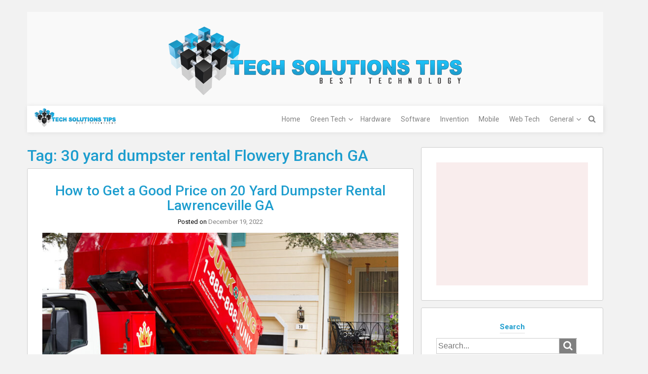

--- FILE ---
content_type: text/html; charset=UTF-8
request_url: https://techsolutionstips.com/tag/30-yard-dumpster-rental-flowery-branch-ga/
body_size: 13839
content:
<!DOCTYPE html>
<html lang="en-US">
<head>
	<meta charset="UTF-8">
	<meta name="viewport" content="width=device-width, initial-scale=1">
	<link rel="profile" href="https://gmpg.org/xfn/11">
	<link rel="pingback" href="https://techsolutionstips.com/xmlrpc.php">
	<meta name='robots' content='index, follow, max-image-preview:large, max-snippet:-1, max-video-preview:-1' />
	<style>img:is([sizes="auto" i], [sizes^="auto," i]) { contain-intrinsic-size: 3000px 1500px }</style>
	
	<!-- This site is optimized with the Yoast SEO plugin v26.8 - https://yoast.com/product/yoast-seo-wordpress/ -->
	<title>30 yard dumpster rental Flowery Branch GA Archives - Technology</title>
	<link rel="canonical" href="https://techsolutionstips.com/tag/30-yard-dumpster-rental-flowery-branch-ga/" />
	<meta property="og:locale" content="en_US" />
	<meta property="og:type" content="article" />
	<meta property="og:title" content="30 yard dumpster rental Flowery Branch GA Archives - Technology" />
	<meta property="og:url" content="https://techsolutionstips.com/tag/30-yard-dumpster-rental-flowery-branch-ga/" />
	<meta property="og:site_name" content="Technology" />
	<meta name="twitter:card" content="summary_large_image" />
	<script type="application/ld+json" class="yoast-schema-graph">{"@context":"https://schema.org","@graph":[{"@type":"CollectionPage","@id":"https://techsolutionstips.com/tag/30-yard-dumpster-rental-flowery-branch-ga/","url":"https://techsolutionstips.com/tag/30-yard-dumpster-rental-flowery-branch-ga/","name":"30 yard dumpster rental Flowery Branch GA Archives - Technology","isPartOf":{"@id":"https://techsolutionstips.com/#website"},"primaryImageOfPage":{"@id":"https://techsolutionstips.com/tag/30-yard-dumpster-rental-flowery-branch-ga/#primaryimage"},"image":{"@id":"https://techsolutionstips.com/tag/30-yard-dumpster-rental-flowery-branch-ga/#primaryimage"},"thumbnailUrl":"https://techsolutionstips.com/wp-content/uploads/2022/12/junk-removal-dumpster-rental-truck.jpg","breadcrumb":{"@id":"https://techsolutionstips.com/tag/30-yard-dumpster-rental-flowery-branch-ga/#breadcrumb"},"inLanguage":"en-US"},{"@type":"ImageObject","inLanguage":"en-US","@id":"https://techsolutionstips.com/tag/30-yard-dumpster-rental-flowery-branch-ga/#primaryimage","url":"https://techsolutionstips.com/wp-content/uploads/2022/12/junk-removal-dumpster-rental-truck.jpg","contentUrl":"https://techsolutionstips.com/wp-content/uploads/2022/12/junk-removal-dumpster-rental-truck.jpg","width":1500,"height":650},{"@type":"BreadcrumbList","@id":"https://techsolutionstips.com/tag/30-yard-dumpster-rental-flowery-branch-ga/#breadcrumb","itemListElement":[{"@type":"ListItem","position":1,"name":"Home","item":"https://techsolutionstips.com/"},{"@type":"ListItem","position":2,"name":"30 yard dumpster rental Flowery Branch GA"}]},{"@type":"WebSite","@id":"https://techsolutionstips.com/#website","url":"https://techsolutionstips.com/","name":"Technology","description":"Best Technolgy","publisher":{"@id":"https://techsolutionstips.com/#organization"},"potentialAction":[{"@type":"SearchAction","target":{"@type":"EntryPoint","urlTemplate":"https://techsolutionstips.com/?s={search_term_string}"},"query-input":{"@type":"PropertyValueSpecification","valueRequired":true,"valueName":"search_term_string"}}],"inLanguage":"en-US"},{"@type":"Organization","@id":"https://techsolutionstips.com/#organization","name":"Technology","url":"https://techsolutionstips.com/","logo":{"@type":"ImageObject","inLanguage":"en-US","@id":"https://techsolutionstips.com/#/schema/logo/image/","url":"https://techsolutionstips.com/wp-content/uploads/2017/12/TechSolutionsTips.png","contentUrl":"https://techsolutionstips.com/wp-content/uploads/2017/12/TechSolutionsTips.png","width":596,"height":139,"caption":"Technology"},"image":{"@id":"https://techsolutionstips.com/#/schema/logo/image/"}}]}</script>
	<!-- / Yoast SEO plugin. -->


<link rel='dns-prefetch' href='//fonts.googleapis.com' />
<link rel="alternate" type="application/rss+xml" title="Technology &raquo; Feed" href="https://techsolutionstips.com/feed/" />
<link rel="alternate" type="application/rss+xml" title="Technology &raquo; Comments Feed" href="https://techsolutionstips.com/comments/feed/" />
<link rel="alternate" type="application/rss+xml" title="Technology &raquo; 30 yard dumpster rental Flowery Branch GA Tag Feed" href="https://techsolutionstips.com/tag/30-yard-dumpster-rental-flowery-branch-ga/feed/" />
<script type="text/javascript">
/* <![CDATA[ */
window._wpemojiSettings = {"baseUrl":"https:\/\/s.w.org\/images\/core\/emoji\/15.0.3\/72x72\/","ext":".png","svgUrl":"https:\/\/s.w.org\/images\/core\/emoji\/15.0.3\/svg\/","svgExt":".svg","source":{"concatemoji":"https:\/\/techsolutionstips.com\/wp-includes\/js\/wp-emoji-release.min.js?ver=6.7.4"}};
/*! This file is auto-generated */
!function(i,n){var o,s,e;function c(e){try{var t={supportTests:e,timestamp:(new Date).valueOf()};sessionStorage.setItem(o,JSON.stringify(t))}catch(e){}}function p(e,t,n){e.clearRect(0,0,e.canvas.width,e.canvas.height),e.fillText(t,0,0);var t=new Uint32Array(e.getImageData(0,0,e.canvas.width,e.canvas.height).data),r=(e.clearRect(0,0,e.canvas.width,e.canvas.height),e.fillText(n,0,0),new Uint32Array(e.getImageData(0,0,e.canvas.width,e.canvas.height).data));return t.every(function(e,t){return e===r[t]})}function u(e,t,n){switch(t){case"flag":return n(e,"\ud83c\udff3\ufe0f\u200d\u26a7\ufe0f","\ud83c\udff3\ufe0f\u200b\u26a7\ufe0f")?!1:!n(e,"\ud83c\uddfa\ud83c\uddf3","\ud83c\uddfa\u200b\ud83c\uddf3")&&!n(e,"\ud83c\udff4\udb40\udc67\udb40\udc62\udb40\udc65\udb40\udc6e\udb40\udc67\udb40\udc7f","\ud83c\udff4\u200b\udb40\udc67\u200b\udb40\udc62\u200b\udb40\udc65\u200b\udb40\udc6e\u200b\udb40\udc67\u200b\udb40\udc7f");case"emoji":return!n(e,"\ud83d\udc26\u200d\u2b1b","\ud83d\udc26\u200b\u2b1b")}return!1}function f(e,t,n){var r="undefined"!=typeof WorkerGlobalScope&&self instanceof WorkerGlobalScope?new OffscreenCanvas(300,150):i.createElement("canvas"),a=r.getContext("2d",{willReadFrequently:!0}),o=(a.textBaseline="top",a.font="600 32px Arial",{});return e.forEach(function(e){o[e]=t(a,e,n)}),o}function t(e){var t=i.createElement("script");t.src=e,t.defer=!0,i.head.appendChild(t)}"undefined"!=typeof Promise&&(o="wpEmojiSettingsSupports",s=["flag","emoji"],n.supports={everything:!0,everythingExceptFlag:!0},e=new Promise(function(e){i.addEventListener("DOMContentLoaded",e,{once:!0})}),new Promise(function(t){var n=function(){try{var e=JSON.parse(sessionStorage.getItem(o));if("object"==typeof e&&"number"==typeof e.timestamp&&(new Date).valueOf()<e.timestamp+604800&&"object"==typeof e.supportTests)return e.supportTests}catch(e){}return null}();if(!n){if("undefined"!=typeof Worker&&"undefined"!=typeof OffscreenCanvas&&"undefined"!=typeof URL&&URL.createObjectURL&&"undefined"!=typeof Blob)try{var e="postMessage("+f.toString()+"("+[JSON.stringify(s),u.toString(),p.toString()].join(",")+"));",r=new Blob([e],{type:"text/javascript"}),a=new Worker(URL.createObjectURL(r),{name:"wpTestEmojiSupports"});return void(a.onmessage=function(e){c(n=e.data),a.terminate(),t(n)})}catch(e){}c(n=f(s,u,p))}t(n)}).then(function(e){for(var t in e)n.supports[t]=e[t],n.supports.everything=n.supports.everything&&n.supports[t],"flag"!==t&&(n.supports.everythingExceptFlag=n.supports.everythingExceptFlag&&n.supports[t]);n.supports.everythingExceptFlag=n.supports.everythingExceptFlag&&!n.supports.flag,n.DOMReady=!1,n.readyCallback=function(){n.DOMReady=!0}}).then(function(){return e}).then(function(){var e;n.supports.everything||(n.readyCallback(),(e=n.source||{}).concatemoji?t(e.concatemoji):e.wpemoji&&e.twemoji&&(t(e.twemoji),t(e.wpemoji)))}))}((window,document),window._wpemojiSettings);
/* ]]> */
</script>
<style id='wp-emoji-styles-inline-css' type='text/css'>

	img.wp-smiley, img.emoji {
		display: inline !important;
		border: none !important;
		box-shadow: none !important;
		height: 1em !important;
		width: 1em !important;
		margin: 0 0.07em !important;
		vertical-align: -0.1em !important;
		background: none !important;
		padding: 0 !important;
	}
</style>
<link rel='stylesheet' id='wp-block-library-css' href='https://techsolutionstips.com/wp-includes/css/dist/block-library/style.min.css?ver=6.7.4' type='text/css' media='all' />
<style id='classic-theme-styles-inline-css' type='text/css'>
/*! This file is auto-generated */
.wp-block-button__link{color:#fff;background-color:#32373c;border-radius:9999px;box-shadow:none;text-decoration:none;padding:calc(.667em + 2px) calc(1.333em + 2px);font-size:1.125em}.wp-block-file__button{background:#32373c;color:#fff;text-decoration:none}
</style>
<style id='global-styles-inline-css' type='text/css'>
:root{--wp--preset--aspect-ratio--square: 1;--wp--preset--aspect-ratio--4-3: 4/3;--wp--preset--aspect-ratio--3-4: 3/4;--wp--preset--aspect-ratio--3-2: 3/2;--wp--preset--aspect-ratio--2-3: 2/3;--wp--preset--aspect-ratio--16-9: 16/9;--wp--preset--aspect-ratio--9-16: 9/16;--wp--preset--color--black: #000000;--wp--preset--color--cyan-bluish-gray: #abb8c3;--wp--preset--color--white: #ffffff;--wp--preset--color--pale-pink: #f78da7;--wp--preset--color--vivid-red: #cf2e2e;--wp--preset--color--luminous-vivid-orange: #ff6900;--wp--preset--color--luminous-vivid-amber: #fcb900;--wp--preset--color--light-green-cyan: #7bdcb5;--wp--preset--color--vivid-green-cyan: #00d084;--wp--preset--color--pale-cyan-blue: #8ed1fc;--wp--preset--color--vivid-cyan-blue: #0693e3;--wp--preset--color--vivid-purple: #9b51e0;--wp--preset--gradient--vivid-cyan-blue-to-vivid-purple: linear-gradient(135deg,rgba(6,147,227,1) 0%,rgb(155,81,224) 100%);--wp--preset--gradient--light-green-cyan-to-vivid-green-cyan: linear-gradient(135deg,rgb(122,220,180) 0%,rgb(0,208,130) 100%);--wp--preset--gradient--luminous-vivid-amber-to-luminous-vivid-orange: linear-gradient(135deg,rgba(252,185,0,1) 0%,rgba(255,105,0,1) 100%);--wp--preset--gradient--luminous-vivid-orange-to-vivid-red: linear-gradient(135deg,rgba(255,105,0,1) 0%,rgb(207,46,46) 100%);--wp--preset--gradient--very-light-gray-to-cyan-bluish-gray: linear-gradient(135deg,rgb(238,238,238) 0%,rgb(169,184,195) 100%);--wp--preset--gradient--cool-to-warm-spectrum: linear-gradient(135deg,rgb(74,234,220) 0%,rgb(151,120,209) 20%,rgb(207,42,186) 40%,rgb(238,44,130) 60%,rgb(251,105,98) 80%,rgb(254,248,76) 100%);--wp--preset--gradient--blush-light-purple: linear-gradient(135deg,rgb(255,206,236) 0%,rgb(152,150,240) 100%);--wp--preset--gradient--blush-bordeaux: linear-gradient(135deg,rgb(254,205,165) 0%,rgb(254,45,45) 50%,rgb(107,0,62) 100%);--wp--preset--gradient--luminous-dusk: linear-gradient(135deg,rgb(255,203,112) 0%,rgb(199,81,192) 50%,rgb(65,88,208) 100%);--wp--preset--gradient--pale-ocean: linear-gradient(135deg,rgb(255,245,203) 0%,rgb(182,227,212) 50%,rgb(51,167,181) 100%);--wp--preset--gradient--electric-grass: linear-gradient(135deg,rgb(202,248,128) 0%,rgb(113,206,126) 100%);--wp--preset--gradient--midnight: linear-gradient(135deg,rgb(2,3,129) 0%,rgb(40,116,252) 100%);--wp--preset--font-size--small: 13px;--wp--preset--font-size--medium: 20px;--wp--preset--font-size--large: 36px;--wp--preset--font-size--x-large: 42px;--wp--preset--spacing--20: 0.44rem;--wp--preset--spacing--30: 0.67rem;--wp--preset--spacing--40: 1rem;--wp--preset--spacing--50: 1.5rem;--wp--preset--spacing--60: 2.25rem;--wp--preset--spacing--70: 3.38rem;--wp--preset--spacing--80: 5.06rem;--wp--preset--shadow--natural: 6px 6px 9px rgba(0, 0, 0, 0.2);--wp--preset--shadow--deep: 12px 12px 50px rgba(0, 0, 0, 0.4);--wp--preset--shadow--sharp: 6px 6px 0px rgba(0, 0, 0, 0.2);--wp--preset--shadow--outlined: 6px 6px 0px -3px rgba(255, 255, 255, 1), 6px 6px rgba(0, 0, 0, 1);--wp--preset--shadow--crisp: 6px 6px 0px rgba(0, 0, 0, 1);}:where(.is-layout-flex){gap: 0.5em;}:where(.is-layout-grid){gap: 0.5em;}body .is-layout-flex{display: flex;}.is-layout-flex{flex-wrap: wrap;align-items: center;}.is-layout-flex > :is(*, div){margin: 0;}body .is-layout-grid{display: grid;}.is-layout-grid > :is(*, div){margin: 0;}:where(.wp-block-columns.is-layout-flex){gap: 2em;}:where(.wp-block-columns.is-layout-grid){gap: 2em;}:where(.wp-block-post-template.is-layout-flex){gap: 1.25em;}:where(.wp-block-post-template.is-layout-grid){gap: 1.25em;}.has-black-color{color: var(--wp--preset--color--black) !important;}.has-cyan-bluish-gray-color{color: var(--wp--preset--color--cyan-bluish-gray) !important;}.has-white-color{color: var(--wp--preset--color--white) !important;}.has-pale-pink-color{color: var(--wp--preset--color--pale-pink) !important;}.has-vivid-red-color{color: var(--wp--preset--color--vivid-red) !important;}.has-luminous-vivid-orange-color{color: var(--wp--preset--color--luminous-vivid-orange) !important;}.has-luminous-vivid-amber-color{color: var(--wp--preset--color--luminous-vivid-amber) !important;}.has-light-green-cyan-color{color: var(--wp--preset--color--light-green-cyan) !important;}.has-vivid-green-cyan-color{color: var(--wp--preset--color--vivid-green-cyan) !important;}.has-pale-cyan-blue-color{color: var(--wp--preset--color--pale-cyan-blue) !important;}.has-vivid-cyan-blue-color{color: var(--wp--preset--color--vivid-cyan-blue) !important;}.has-vivid-purple-color{color: var(--wp--preset--color--vivid-purple) !important;}.has-black-background-color{background-color: var(--wp--preset--color--black) !important;}.has-cyan-bluish-gray-background-color{background-color: var(--wp--preset--color--cyan-bluish-gray) !important;}.has-white-background-color{background-color: var(--wp--preset--color--white) !important;}.has-pale-pink-background-color{background-color: var(--wp--preset--color--pale-pink) !important;}.has-vivid-red-background-color{background-color: var(--wp--preset--color--vivid-red) !important;}.has-luminous-vivid-orange-background-color{background-color: var(--wp--preset--color--luminous-vivid-orange) !important;}.has-luminous-vivid-amber-background-color{background-color: var(--wp--preset--color--luminous-vivid-amber) !important;}.has-light-green-cyan-background-color{background-color: var(--wp--preset--color--light-green-cyan) !important;}.has-vivid-green-cyan-background-color{background-color: var(--wp--preset--color--vivid-green-cyan) !important;}.has-pale-cyan-blue-background-color{background-color: var(--wp--preset--color--pale-cyan-blue) !important;}.has-vivid-cyan-blue-background-color{background-color: var(--wp--preset--color--vivid-cyan-blue) !important;}.has-vivid-purple-background-color{background-color: var(--wp--preset--color--vivid-purple) !important;}.has-black-border-color{border-color: var(--wp--preset--color--black) !important;}.has-cyan-bluish-gray-border-color{border-color: var(--wp--preset--color--cyan-bluish-gray) !important;}.has-white-border-color{border-color: var(--wp--preset--color--white) !important;}.has-pale-pink-border-color{border-color: var(--wp--preset--color--pale-pink) !important;}.has-vivid-red-border-color{border-color: var(--wp--preset--color--vivid-red) !important;}.has-luminous-vivid-orange-border-color{border-color: var(--wp--preset--color--luminous-vivid-orange) !important;}.has-luminous-vivid-amber-border-color{border-color: var(--wp--preset--color--luminous-vivid-amber) !important;}.has-light-green-cyan-border-color{border-color: var(--wp--preset--color--light-green-cyan) !important;}.has-vivid-green-cyan-border-color{border-color: var(--wp--preset--color--vivid-green-cyan) !important;}.has-pale-cyan-blue-border-color{border-color: var(--wp--preset--color--pale-cyan-blue) !important;}.has-vivid-cyan-blue-border-color{border-color: var(--wp--preset--color--vivid-cyan-blue) !important;}.has-vivid-purple-border-color{border-color: var(--wp--preset--color--vivid-purple) !important;}.has-vivid-cyan-blue-to-vivid-purple-gradient-background{background: var(--wp--preset--gradient--vivid-cyan-blue-to-vivid-purple) !important;}.has-light-green-cyan-to-vivid-green-cyan-gradient-background{background: var(--wp--preset--gradient--light-green-cyan-to-vivid-green-cyan) !important;}.has-luminous-vivid-amber-to-luminous-vivid-orange-gradient-background{background: var(--wp--preset--gradient--luminous-vivid-amber-to-luminous-vivid-orange) !important;}.has-luminous-vivid-orange-to-vivid-red-gradient-background{background: var(--wp--preset--gradient--luminous-vivid-orange-to-vivid-red) !important;}.has-very-light-gray-to-cyan-bluish-gray-gradient-background{background: var(--wp--preset--gradient--very-light-gray-to-cyan-bluish-gray) !important;}.has-cool-to-warm-spectrum-gradient-background{background: var(--wp--preset--gradient--cool-to-warm-spectrum) !important;}.has-blush-light-purple-gradient-background{background: var(--wp--preset--gradient--blush-light-purple) !important;}.has-blush-bordeaux-gradient-background{background: var(--wp--preset--gradient--blush-bordeaux) !important;}.has-luminous-dusk-gradient-background{background: var(--wp--preset--gradient--luminous-dusk) !important;}.has-pale-ocean-gradient-background{background: var(--wp--preset--gradient--pale-ocean) !important;}.has-electric-grass-gradient-background{background: var(--wp--preset--gradient--electric-grass) !important;}.has-midnight-gradient-background{background: var(--wp--preset--gradient--midnight) !important;}.has-small-font-size{font-size: var(--wp--preset--font-size--small) !important;}.has-medium-font-size{font-size: var(--wp--preset--font-size--medium) !important;}.has-large-font-size{font-size: var(--wp--preset--font-size--large) !important;}.has-x-large-font-size{font-size: var(--wp--preset--font-size--x-large) !important;}
:where(.wp-block-post-template.is-layout-flex){gap: 1.25em;}:where(.wp-block-post-template.is-layout-grid){gap: 1.25em;}
:where(.wp-block-columns.is-layout-flex){gap: 2em;}:where(.wp-block-columns.is-layout-grid){gap: 2em;}
:root :where(.wp-block-pullquote){font-size: 1.5em;line-height: 1.6;}
</style>
<link rel='stylesheet' id='bootstrap-css' href='https://techsolutionstips.com/wp-content/themes/ruby/css/bootstrap.min.css?ver=6.7.4' type='text/css' media='all' />
<link rel='stylesheet' id='font-awesome-css' href='https://techsolutionstips.com/wp-content/themes/ruby/css/font-awesome.min.css?ver=6.7.4' type='text/css' media='all' />
<link rel='stylesheet' id='ruby-google-fonts-css' href='//fonts.googleapis.com/css?family=Roboto%3A400%2C700%2C700italic%2C300%2C400italic%2C500%2C300italic%2C100italic%2C100%2C500italic&#038;ver=6.7.4' type='text/css' media='all' />
<link rel='stylesheet' id='ruby-style-css' href='https://techsolutionstips.com/wp-content/themes/ruby/style.css?ver=6.7.4' type='text/css' media='all' />
<style id='ruby-style-inline-css' type='text/css'>
/** Technology Custom CSS Styles **/
body { font-family: Roboto, sans-serif; font-size:14px; font-weight: 400; color:#666;}.site-header { background-color:#f9f9f9;}.header-top-nav, .header-nav-wrapper, .search-menu .search-form { background-color:#fff;}.main-navigation .navbar-nav a, #site-navigation li.dropdown:before, .main-navigation li.menu-item.search-menu { color:#808080;}.main-navigation ul > li:hover > a, .main-navigation ul > .current_page_item > a, .main-navigation ul > .current-menu-item > a, .main-navigation ul > .current_page_ancestor > a, .main-navigation ul > .current-menu-ancestor > a, .site-header .social-icons ul li a:hover { color:#242424;}.main-navigation .nav li ul a { background-color:#fff;}.main-navigation .navbar-nav li ul a { color:#808080;}.main-navigation li ul li:hover > a, .main-navigation li ul .current_page_item > a, .main-navigation li ul .current-menu-item > a, .main-navigation li ul .current_page_ancestor > a, .main-navigation li ul .current-menu-ancestor > a { color:#242424; background-color:#fff;}h1, h2, h3, h4, h5, h6, h1 a, h2 a, h2.entry-title a, h3 a, h4 a, h5 a, h6 a { color:#1d9dce;}.site-content a { color:#808080;}.site-content a:hover { color:#1d9dce;}.site-header .social-icons ul li a { color:#808080;}.site-footer { color:#999;}.site-footer .site-info { background-color:#242424; color:#999;}.site-footer a { color:#dadada;}.site-footer .social-icons ul li a { color:#dadada;}.cfa-text { color:#808080;}.cfa { background:#fff;}a.cfa-button {  border-color:#808080; color:#808080;}
</style>
<script type="text/javascript" src="https://techsolutionstips.com/wp-includes/js/jquery/jquery.min.js?ver=3.7.1" id="jquery-core-js"></script>
<script type="text/javascript" src="https://techsolutionstips.com/wp-includes/js/jquery/jquery-migrate.min.js?ver=3.4.1" id="jquery-migrate-js"></script>
<script type="text/javascript" id="jquery-js-after">
/* <![CDATA[ */
jQuery(document).ready(function() {
	jQuery(".7fc5b09992158cc669f5d837c97c5274").click(function() {
		jQuery.post(
			"https://techsolutionstips.com/wp-admin/admin-ajax.php", {
				"action": "quick_adsense_onpost_ad_click",
				"quick_adsense_onpost_ad_index": jQuery(this).attr("data-index"),
				"quick_adsense_nonce": "03b68e5854",
			}, function(response) { }
		);
	});
});
/* ]]> */
</script>
<!--[if lt IE 9]>
<script type="text/javascript" src="https://techsolutionstips.com/wp-content/themes/ruby/js/html5shiv.min.js?ver=6.7.4" id="html5shiv-js"></script>
<![endif]-->
<!--[if lt IE 9]>
<script type="text/javascript" src="https://techsolutionstips.com/wp-content/themes/ruby/js/respond.min.js?ver=6.7.4" id="respond-js"></script>
<![endif]-->
<link rel="https://api.w.org/" href="https://techsolutionstips.com/wp-json/" /><link rel="alternate" title="JSON" type="application/json" href="https://techsolutionstips.com/wp-json/wp/v2/tags/2286" /><link rel="EditURI" type="application/rsd+xml" title="RSD" href="https://techsolutionstips.com/xmlrpc.php?rsd" />
<meta name="generator" content="WordPress 6.7.4" />
<script async src="https://pagead2.googlesyndication.com/pagead/js/adsbygoogle.js"></script>
<ins class="adsbygoogle" data-ad-client="ca-pub-4291463155675874" data-ad-slot="8369934099"></ins>
<script>
     (adsbygoogle = window.adsbygoogle || []).push({});
</script><style type="text/css">.recentcomments a{display:inline !important;padding:0 !important;margin:0 !important;}</style>	<style type="text/css">
			.site-title,
		.site-description {
			position: absolute;
			clip: rect(1px, 1px, 1px, 1px);
		}
		</style>
	<link rel="icon" href="https://techsolutionstips.com/wp-content/uploads/2017/12/xx.png" sizes="32x32" />
<link rel="icon" href="https://techsolutionstips.com/wp-content/uploads/2017/12/xx.png" sizes="192x192" />
<link rel="apple-touch-icon" href="https://techsolutionstips.com/wp-content/uploads/2017/12/xx.png" />
<meta name="msapplication-TileImage" content="https://techsolutionstips.com/wp-content/uploads/2017/12/xx.png" />
</head>

<body class="archive tag tag-30-yard-dumpster-rental-flowery-branch-ga tag-2286 wp-custom-logo right-sidebar-template">
		<div id="page" class="hfeed site container">
					<div class="row">
				<a class="skip-link screen-reader-text" href="#content">Skip to content</a>

	<header id="masthead" class="site-header" role="banner">

				
								<div class="container logo-wrapper">
						<div class="row">
							<div class="col-xs-12">
																	<div id="logo">
										<a href="https://techsolutionstips.com/" class="custom-logo-link" rel="home"><img width="596" height="139" src="https://techsolutionstips.com/wp-content/uploads/2017/12/TechSolutionsTips.png" class="custom-logo" alt="Technology" decoding="async" fetchpriority="high" srcset="https://techsolutionstips.com/wp-content/uploads/2017/12/TechSolutionsTips.png 596w, https://techsolutionstips.com/wp-content/uploads/2017/12/TechSolutionsTips-300x70.png 300w" sizes="(max-width: 596px) 100vw, 596px" /></a>									</div><!-- end of #logo -->
																	<h1 class="site-title screen-reader-text">Technology</h1>
															</div><!-- .col-xs-12 -->
						</div><!-- .row -->
					</div>
							<div class="header-nav-wrapper m-fix">
				<div class="container">
					<div class="row">
						<nav id="site-navigation" class="main-navigation" role="navigation">
							<button id="menu-toggle" class="menu-toggle" type="button" data-toggle="collapse" data-target=".navbar-ex1-collapse">Menu</button>
															<div class="col-sm-2">
									<a href="https://techsolutionstips.com/" class="custom-logo-link" rel="home"><img width="596" height="139" src="https://techsolutionstips.com/wp-content/uploads/2017/12/TechSolutionsTips.png" class="custom-logo" alt="Technology" decoding="async" fetchpriority="high" srcset="https://techsolutionstips.com/wp-content/uploads/2017/12/TechSolutionsTips.png 596w, https://techsolutionstips.com/wp-content/uploads/2017/12/TechSolutionsTips-300x70.png 300w" sizes="(max-width: 596px) 100vw, 596px" /></a>								</div>
								<div class="col-sm-10">
							<div class="collapse navbar-toggleable-xs navbar-ex1-collapse"><ul id="menu-menu-menu" class="nav navbar-nav"><li id="menu-item-121" class="menu-item menu-item-type-custom menu-item-object-custom menu-item-home menu-item-121"><a href="https://techsolutionstips.com/">Home</a></li>
<li id="menu-item-48" class="menu-item menu-item-type-taxonomy menu-item-object-category menu-item-has-children menu-item-48 dropdown"><a href="https://techsolutionstips.com/category/green-tech/">Green Tech</a><button class="dropdown-toggle" data-toggle="dropdown" aria-expanded="false"><span class="screen-reader-text">child menu</span></button>
<ul role="menu" class=" dropdown-menu">
	<li id="menu-item-49" class="menu-item menu-item-type-taxonomy menu-item-object-category menu-item-49"><a href="https://techsolutionstips.com/category/eco-friendly/">Eco Friendly</a></li>
	<li id="menu-item-50" class="menu-item menu-item-type-taxonomy menu-item-object-category menu-item-50"><a href="https://techsolutionstips.com/category/re-usable/">Re-Usable</a></li>
</ul>
</li>
<li id="menu-item-51" class="menu-item menu-item-type-taxonomy menu-item-object-category menu-item-51"><a href="https://techsolutionstips.com/category/hardware/">Hardware</a></li>
<li id="menu-item-52" class="menu-item menu-item-type-taxonomy menu-item-object-category menu-item-52"><a href="https://techsolutionstips.com/category/software/">Software</a></li>
<li id="menu-item-53" class="menu-item menu-item-type-taxonomy menu-item-object-category menu-item-53"><a href="https://techsolutionstips.com/category/invention/">Invention</a></li>
<li id="menu-item-54" class="menu-item menu-item-type-taxonomy menu-item-object-category menu-item-54"><a href="https://techsolutionstips.com/category/mobile/">Mobile</a></li>
<li id="menu-item-56" class="menu-item menu-item-type-taxonomy menu-item-object-category menu-item-56"><a href="https://techsolutionstips.com/category/web-tech/">Web Tech</a></li>
<li id="menu-item-153" class="menu-item menu-item-type-taxonomy menu-item-object-category menu-item-has-children menu-item-153 dropdown"><a href="https://techsolutionstips.com/category/general/">General</a><button class="dropdown-toggle" data-toggle="dropdown" aria-expanded="false"><span class="screen-reader-text">child menu</span></button>
<ul role="menu" class=" dropdown-menu">
	<li id="menu-item-154" class="menu-item menu-item-type-taxonomy menu-item-object-category menu-item-154"><a href="https://techsolutionstips.com/category/computer/">Computer</a></li>
</ul>
</li>
<li class="menu-item search-menu"><span><i class="fa fa-search"></i></span>
<form role="search" method="get" class="search-form clearfix" action="https://techsolutionstips.com/">
	<label>
		<span class="screen-reader-text">Search for:</span>
		<input type="search" class="search-field" placeholder="Search..." value="" name="s" />
	</label>
	<label>
		<span class="fa fa-search"></span>
		<input type="submit" class="search-submit" value="Search" />
	</label>
</form>
</li></ul></div>								</div>
						</nav><!-- #site-navigation -->
					</div><!-- .row -->
				</div><!-- .container -->
			</div><!-- .header-nav-wrapper -->

				
 	</header><!-- #masthead -->

	<div id="content" class="site-content">
	
		
		<div class="container main-content-area">

			    
				<div class="row">
<div id="primary" class="content-area col-sm-12 col-md-8">
	<main id="main" class="site-main" role="main">

	
		<header class="page-header">
			<h1 class="page-title">Tag: <span>30 yard dumpster rental Flowery Branch GA</span></h1>		</header><!-- .page-header -->

		
<article id="post-1381" class="post-1381 post type-post status-publish format-standard has-post-thumbnail hentry category-general tag-10-yard-dumpster-rental-buford-ga tag-10-yard-dumpster-rental-cumming-ga tag-10-yard-dumpster-rental-flowery-branch-ga tag-10-yard-dumpster-rental-lawrenceville-ga tag-10-yard-dumpster-rental-suwanee-ga tag-15-yard-dumpster-rental-buford-ga tag-15-yard-dumpster-rental-cumming-ga tag-15-yard-dumpster-rental-flowery-branch-ga tag-15-yard-dumpster-rental-lawrenceville-ga tag-15-yard-dumpster-rental-suwanee-ga tag-20-yard-dumpster-rental-buford-ga tag-20-yard-dumpster-rental-cumming-ga tag-20-yard-dumpster-rental-flowery-branch-ga tag-20-yard-dumpster-rental-lawrenceville-ga tag-20-yard-dumpster-rental-suwanee-ga tag-30-yard-dumpster-rental-buford-ga tag-30-yard-dumpster-rental-cumming-ga tag-30-yard-dumpster-rental-flowery-branch-ga tag-30-yard-dumpster-rental-lawrenceville-ga tag-30-yard-dumpster-rental-suwanee-ga tag-dumpster-rental-buford-ga tag-dumpster-rental-lawrenceville-ga tag-dumpster-rental-near-me">
	<header class="entry-header">
		<h2 class="entry-title"><a href="https://techsolutionstips.com/how-to-get-a-good-price-on-20-yard-dumpster-rental-lawrenceville-ga/" rel="bookmark">How to Get a Good Price on 20 Yard Dumpster Rental Lawrenceville GA</a></h2>			<div class="entry-meta">
				<span class="posted-on">Posted on <a href="https://techsolutionstips.com/how-to-get-a-good-price-on-20-yard-dumpster-rental-lawrenceville-ga/" rel="bookmark"><time class="entry-date published" datetime="2022-12-19T11:01:19+00:00">December 19, 2022</time><time class="updated" datetime="2022-12-19T11:01:20+00:00">December 19, 2022</time></a></span><span class="byline"> by <span class="author vcard"><a class="url fn n" href="https://techsolutionstips.com/author/kiwasofttechnologies_qs6p98gp/">admin</a></span></span>			</div><!-- .entry-meta -->
			</header><!-- .entry-header -->

	<div class="post-thumbnail">
		<img width="730" height="400" src="https://techsolutionstips.com/wp-content/uploads/2022/12/junk-removal-dumpster-rental-truck-730x400.jpg" class="featured-image wp-post-image" alt="" decoding="async" />	</div><!-- .post-thumbnail -->

	<div class="entry-content">
		<p>When you&#8217;ve got a lot of trash to take care of and not a lot of time or resources to deal with it, you need to rent a trash dumpster. It sits in your driveway, happily collects your trash and, when the time is right, gets hauled away to the landfill without looking back. Getting&hellip; </p>
		<p><a class="read-more" href="https://techsolutionstips.com/how-to-get-a-good-price-on-20-yard-dumpster-rental-lawrenceville-ga/" >Read More</a></p>
			</div><!-- .entry-content -->

	<footer class="entry-footer">
		<span class="cat-links">Posted in <a href="https://techsolutionstips.com/category/general/" rel="category tag">General</a></span><span class="tags-links">Tagged <a href="https://techsolutionstips.com/tag/10-yard-dumpster-rental-buford-ga/" rel="tag">10 yard dumpster rental Buford Ga</a>, <a href="https://techsolutionstips.com/tag/10-yard-dumpster-rental-cumming-ga/" rel="tag">10 yard dumpster rental Cumming GA</a>, <a href="https://techsolutionstips.com/tag/10-yard-dumpster-rental-flowery-branch-ga/" rel="tag">10 yard dumpster rental Flowery Branch GA</a>, <a href="https://techsolutionstips.com/tag/10-yard-dumpster-rental-lawrenceville-ga/" rel="tag">10 yard dumpster rental Lawrenceville Ga</a>, <a href="https://techsolutionstips.com/tag/10-yard-dumpster-rental-suwanee-ga/" rel="tag">10 yard dumpster rental Suwanee GA</a>, <a href="https://techsolutionstips.com/tag/15-yard-dumpster-rental-buford-ga/" rel="tag">15 yard dumpster rental Buford Ga</a>, <a href="https://techsolutionstips.com/tag/15-yard-dumpster-rental-cumming-ga/" rel="tag">15 yard dumpster rental Cumming GA</a>, <a href="https://techsolutionstips.com/tag/15-yard-dumpster-rental-flowery-branch-ga/" rel="tag">15 yard dumpster rental Flowery Branch GA</a>, <a href="https://techsolutionstips.com/tag/15-yard-dumpster-rental-lawrenceville-ga/" rel="tag">15 yard dumpster rental Lawrenceville Ga</a>, <a href="https://techsolutionstips.com/tag/15-yard-dumpster-rental-suwanee-ga/" rel="tag">15 yard dumpster rental Suwanee Ga</a>, <a href="https://techsolutionstips.com/tag/20-yard-dumpster-rental-buford-ga/" rel="tag">20 yard dumpster rental Buford Ga</a>, <a href="https://techsolutionstips.com/tag/20-yard-dumpster-rental-cumming-ga/" rel="tag">20 yard dumpster rental Cumming GA</a>, <a href="https://techsolutionstips.com/tag/20-yard-dumpster-rental-flowery-branch-ga/" rel="tag">20 yard dumpster rental Flowery Branch GA</a>, <a href="https://techsolutionstips.com/tag/20-yard-dumpster-rental-lawrenceville-ga/" rel="tag">20 yard dumpster rental Lawrenceville GA</a>, <a href="https://techsolutionstips.com/tag/20-yard-dumpster-rental-suwanee-ga/" rel="tag">20 yard dumpster rental Suwanee GA</a>, <a href="https://techsolutionstips.com/tag/30-yard-dumpster-rental-buford-ga/" rel="tag">30 yard dumpster rental Buford Ga</a>, <a href="https://techsolutionstips.com/tag/30-yard-dumpster-rental-cumming-ga/" rel="tag">30 yard dumpster rental Cumming GA</a>, <a href="https://techsolutionstips.com/tag/30-yard-dumpster-rental-flowery-branch-ga/" rel="tag">30 yard dumpster rental Flowery Branch GA</a>, <a href="https://techsolutionstips.com/tag/30-yard-dumpster-rental-lawrenceville-ga/" rel="tag">30 yard dumpster rental Lawrenceville GA</a>, <a href="https://techsolutionstips.com/tag/30-yard-dumpster-rental-suwanee-ga/" rel="tag">30 yard dumpster rental Suwanee GA</a>, <a href="https://techsolutionstips.com/tag/dumpster-rental-buford-ga/" rel="tag">Dumpster rental Buford GA</a>, <a href="https://techsolutionstips.com/tag/dumpster-rental-lawrenceville-ga/" rel="tag">Dumpster rental Lawrenceville GA</a>, <a href="https://techsolutionstips.com/tag/dumpster-rental-near-me/" rel="tag">Dumpster rental near me</a></span>	</footer><!-- .entry-footer -->
</article><!-- #post-## -->

	</main><!-- #main -->
</div><!-- #primary -->

<aside id="secondary" class="widget-area col-sm-12 col-md-4" role="complementary">
	<div class="well">
		<aside id="custom_html-3" class="widget_text widget widget_custom_html"><div class="textwidget custom-html-widget"><script async src="https://pagead2.googlesyndication.com/pagead/js/adsbygoogle.js"></script>
<!-- 4th ad -->
<ins class="adsbygoogle"
     style="display:block"
     data-ad-client="ca-pub-4291463155675874"
     data-ad-slot="4636355600"
     data-ad-format="auto"
     data-full-width-responsive="true"></ins>
<script>
     (adsbygoogle = window.adsbygoogle || []).push({});
</script></div></aside><aside id="search-4" class="widget widget_search"><h2 class="widget-title">Search</h2>
<form role="search" method="get" class="search-form clearfix" action="https://techsolutionstips.com/">
	<label>
		<span class="screen-reader-text">Search for:</span>
		<input type="search" class="search-field" placeholder="Search..." value="" name="s" />
	</label>
	<label>
		<span class="fa fa-search"></span>
		<input type="submit" class="search-submit" value="Search" />
	</label>
</form>
</aside><aside id="calendar-3" class="widget widget_calendar"><h2 class="widget-title">Calender</h2><div id="calendar_wrap" class="calendar_wrap"><table id="wp-calendar" class="wp-calendar-table">
	<caption>January 2026</caption>
	<thead>
	<tr>
		<th scope="col" title="Monday">M</th>
		<th scope="col" title="Tuesday">T</th>
		<th scope="col" title="Wednesday">W</th>
		<th scope="col" title="Thursday">T</th>
		<th scope="col" title="Friday">F</th>
		<th scope="col" title="Saturday">S</th>
		<th scope="col" title="Sunday">S</th>
	</tr>
	</thead>
	<tbody>
	<tr>
		<td colspan="3" class="pad">&nbsp;</td><td><a href="https://techsolutionstips.com/2026/01/01/" aria-label="Posts published on January 1, 2026">1</a></td><td>2</td><td><a href="https://techsolutionstips.com/2026/01/03/" aria-label="Posts published on January 3, 2026">3</a></td><td><a href="https://techsolutionstips.com/2026/01/04/" aria-label="Posts published on January 4, 2026">4</a></td>
	</tr>
	<tr>
		<td>5</td><td><a href="https://techsolutionstips.com/2026/01/06/" aria-label="Posts published on January 6, 2026">6</a></td><td><a href="https://techsolutionstips.com/2026/01/07/" aria-label="Posts published on January 7, 2026">7</a></td><td><a href="https://techsolutionstips.com/2026/01/08/" aria-label="Posts published on January 8, 2026">8</a></td><td>9</td><td><a href="https://techsolutionstips.com/2026/01/10/" aria-label="Posts published on January 10, 2026">10</a></td><td>11</td>
	</tr>
	<tr>
		<td><a href="https://techsolutionstips.com/2026/01/12/" aria-label="Posts published on January 12, 2026">12</a></td><td>13</td><td><a href="https://techsolutionstips.com/2026/01/14/" aria-label="Posts published on January 14, 2026">14</a></td><td><a href="https://techsolutionstips.com/2026/01/15/" aria-label="Posts published on January 15, 2026">15</a></td><td>16</td><td><a href="https://techsolutionstips.com/2026/01/17/" aria-label="Posts published on January 17, 2026">17</a></td><td><a href="https://techsolutionstips.com/2026/01/18/" aria-label="Posts published on January 18, 2026">18</a></td>
	</tr>
	<tr>
		<td>19</td><td><a href="https://techsolutionstips.com/2026/01/20/" aria-label="Posts published on January 20, 2026">20</a></td><td id="today">21</td><td>22</td><td>23</td><td>24</td><td>25</td>
	</tr>
	<tr>
		<td>26</td><td>27</td><td>28</td><td>29</td><td>30</td><td>31</td>
		<td class="pad" colspan="1">&nbsp;</td>
	</tr>
	</tbody>
	</table><nav aria-label="Previous and next months" class="wp-calendar-nav">
		<span class="wp-calendar-nav-prev"><a href="https://techsolutionstips.com/2025/12/">&laquo; Dec</a></span>
		<span class="pad">&nbsp;</span>
		<span class="wp-calendar-nav-next">&nbsp;</span>
	</nav></div></aside>
		<aside id="recent-posts-4" class="widget widget_recent_entries">
		<h2 class="widget-title">Recent Post</h2>
		<ul>
											<li>
					<a href="https://techsolutionstips.com/slot-games-spinning-fun-in-the-modern-era/">Slot Games: Spinning Fun in the Modern Era</a>
									</li>
											<li>
					<a href="https://techsolutionstips.com/slot-games-the-excitement-of-spinning-reels-2/">Slot Games: The Excitement of Spinning Reels</a>
									</li>
											<li>
					<a href="https://techsolutionstips.com/slot-games-the-thrill-of-spinning-reels-7/">Slot Games: The Thrill of Spinning Reels</a>
									</li>
											<li>
					<a href="https://techsolutionstips.com/slot-games-from-simple-reels-to-digital-entertainment-powerhouses-2/">Slot Games: From Simple Reels to Digital Entertainment Powerhouses</a>
									</li>
											<li>
					<a href="https://techsolutionstips.com/slot-games-from-simple-spins-to-digital-spectacles/">Slot Games: From Simple Spins to Digital Spectacles</a>
									</li>
					</ul>

		</aside><aside id="categories-4" class="widget widget_categories"><h2 class="widget-title">Categories</h2>
			<ul>
					<li class="cat-item cat-item-3073"><a href="https://techsolutionstips.com/category/a1-lottery/">a1 lottery</a>
</li>
	<li class="cat-item cat-item-38"><a href="https://techsolutionstips.com/category/best-essay-writer-of-2018-for-students/">Best Essay Writer of 2018 for students</a>
</li>
	<li class="cat-item cat-item-15"><a href="https://techsolutionstips.com/category/computer/">Computer</a>
</li>
	<li class="cat-item cat-item-3"><a href="https://techsolutionstips.com/category/eco-friendly/">Eco Friendly</a>
</li>
	<li class="cat-item cat-item-9"><a href="https://techsolutionstips.com/category/general/">General</a>
</li>
	<li class="cat-item cat-item-2"><a href="https://techsolutionstips.com/category/green-tech/">Green Tech</a>
</li>
	<li class="cat-item cat-item-5"><a href="https://techsolutionstips.com/category/hardware/">Hardware</a>
</li>
	<li class="cat-item cat-item-7"><a href="https://techsolutionstips.com/category/invention/">Invention</a>
</li>
	<li class="cat-item cat-item-8"><a href="https://techsolutionstips.com/category/mobile/">Mobile</a>
</li>
	<li class="cat-item cat-item-4"><a href="https://techsolutionstips.com/category/re-usable/">Re-Usable</a>
</li>
	<li class="cat-item cat-item-6"><a href="https://techsolutionstips.com/category/software/">Software</a>
</li>
	<li class="cat-item cat-item-12"><a href="https://techsolutionstips.com/category/tech-solution-tips/">Tech Solution Tips</a>
</li>
	<li class="cat-item cat-item-39"><a href="https://techsolutionstips.com/category/uncategorized-3/">uncategorized</a>
</li>
	<li class="cat-item cat-item-44"><a href="https://techsolutionstips.com/category/uncategorized-11/">uncategorized</a>
</li>
	<li class="cat-item cat-item-42"><a href="https://techsolutionstips.com/category/uncategorized-8/">uncategorized</a>
</li>
	<li class="cat-item cat-item-40"><a href="https://techsolutionstips.com/category/uncategorized-4/">uncategorized</a>
</li>
	<li class="cat-item cat-item-43"><a href="https://techsolutionstips.com/category/uncategorized-9/">uncategorized</a>
</li>
	<li class="cat-item cat-item-1"><a href="https://techsolutionstips.com/category/uncategorized/">Uncategorized</a>
</li>
	<li class="cat-item cat-item-41"><a href="https://techsolutionstips.com/category/uncategorized-5/">uncategorized</a>
</li>
	<li class="cat-item cat-item-10"><a href="https://techsolutionstips.com/category/web-tech/">Web Tech</a>
</li>
			</ul>

			</aside><aside id="block-2" class="widget widget_block"><a href="https://www.knewwhen.com/">Live Draw Singapore Pools</a>
<br><a href="https://amcberkshire.org/">slot online</a>
<br><a href="https://stucoston.com/">kapuas88</a>
<br><a href="https://baccarat8888.com/">บาคาร่า</a>
<br><a href="https://biconet.bet/">แทงบอล</a>
<br><a href="http://vincentlauzon.com/">Paito Warna Hk</a>
<br><a href="https://coursework.uma.ac.id">coursework</a>
<br><a href="https://chujie.co/">Pttogel</a>
<br><a href="https://www.myswilly.com/">KELUARAN HK</a>
<br><a href="https://modafiniltablet.com/">Link Akun Pro</a>
<br><a href="http://zebi.io/">Ole777</a>
<br><a href="https://www.blackmountainchocolate.com/">slot gacor</a>
<br><a href="https://assetdata.land/">House</a>
<br><a href="https://www.jtaer.com/">slot gacor</a>
<br><a href="https://www.blackstoneva.com">slot</a>
<br>	<a href="https://covercompared.com/">slot gacor</a>
<br><a href="https://www.dzvid.com">Togel Oregon</a>
<br><a href="https://nashvilletnstore.com/">TOTO88</a>
<br>	<a href="https://www.roeblingtearoom.com/">togel178</a>
<br><a href="https://winwin838max.org/">winwin838</a>
<br><a href="https://130.51.20.46">petirtoto</a>
<br><a href="https://megashart.com/betforward/">بتفوروارد</a>
<br><a href="https://suncoastautomation.com/">slot bonus</a>
<br><a href="https://159.65.3.1">kemonbet</a>
<br><a href="https://vacuumflowers.com/">Kangtoto login</a>
<br><a href="https://suda-thai.com/">toto88</a>
<br><a href="https://www.prayersfortheassassin.com/">NENG4D SLOT</a>
<br>	<a href="https://maxcareer.id/">daftar neng4d</a>
<br><a href="https://www.prayersfortheassassin.com/">NENG4D</a>	<br><a href="https://www.stateranews.com/">slot online</a>
<br>	<a href="https://yourtravelspark.com">server thailand</a>	<br><a href="https://hospitality-helps.org/">Toto88</a
<br>	<a href="https://messipoker.com/">login dingdong togel</a>	<br><a href="https://suitablerishta.com/">tisu4d login</a>
<br><a href="https://www.youngdementiauk.org/">slot online</a>
<br>	<a href="https://128.199.183.42/">kangbet daftar</a>	<br><a href="https://alejandrocacheiro.com/">bonus new member</a>	<br>	<a href="https://mpo888aa.com/">mpo888aa.com</a>	<br><a href="https://tubidy.com/search.php?q=top_videos&si=12&sig=1">online slot</a>
<br><a href="https://eweekmedia.com/">Togel Online</a>	<br><a href="https://endlessrealms.org/">epictoto login</a>
<br><a href="https://www.allembrace.com/">lumi777</a>
<br>	<a href="https://www.fidelnadal.net/">slot gacor</a>	<br><a href="http://95.169.192.206/">dewatogel</a>
<br>	<a href="https://countyfareny.com/">slot 777 login</a>
<br>	<a href="https://clinicalopezquevedo.es">Carillas de composite en las palmas</a>
<br>	<a href="https://landam.com/">luxury111 link</a>
<br>	<a href="https://huskyslottop.org">huskyslottop</a>	<br>	<a href="https://ailet.com/es/retail-platform/enabling-planogram-compliance/">cumplimiento del planograma</a>
<br>	<a href="https://slatermoffat.com/">daftar perak777</a>
<br>	<a href="https://thecommonchick.com">link raja1000</a>	<br>	<a href="https://www.throughgoodcoffee.com/">login dewa1000</a>
<br><a href="https://159.203.44.8/dewatogel/">dewatogel</a>
<br>	<a href="https://45.153.184.78/">judi online</a>
<br>	<a href="https://merchantservicescashadvance.com/">mpo888 slot</a>
<br><a href="https://artemperature.com/">link indoslot88</a>	<br>	<a href="https://ailet.com/es/retail-platform/">plataforma de ejecución en retail</a>
<br>	<a href="https://ourturnpodcast.com/">tiktak togel</a>	<br>	<a href="http://www.demoslotpg.games">slot demo pohon keberuntungan</a>
<br>	<a href="https://www.austinbriggs.com/">situs slot gacor</a>	<br>	<a href="https://www.hutchamericanbistro.com/">slot gacor hari ini</a>
<br><a href="http://164.92.153.184/">bola88</a>	<br><a href="http://209.38.97.131/">dewalive</a>
<br>	<a href="https://eropa99jos.com/">link alternatif eropa99</a>
<br><a href="https://www.cjbcblood.org/">slot777</a>
<br><a href="https://thrusters-finance.com/">thruster blast</a>
<br>	<a href="https://jiliko747live.ph/">philippines online casino</a>	<br>	<a href="https://phcasinoreview.ph/nuebe-gaming-online-casino/">nuebe gaming online casino</a>
<br><a href="http://209.38.220.55/">asialive</a>
<br>	<a href="https://iptv-france.store/">iptv france</a> <br>	<a href="https://2023elevsis.eu/">ξενα online casino</a>	<a href="https://tensixtyfive.com/">slot mania Olympus</a> <br> <a href="https://app.lunie.io/">bandar slot online</a>	<br> <a href="http://ledger-live.to/">Ledger live</a>	<br> <a href="http://atomic-<br> wallet.to/">Atomic wallet</a> <br> <a href="https://hanokgirl.net/">http://hanokgirl.net/</a> <br> <a href="https://krismaimages.com/">SLOT777</a>	<br> <a href="https://akunprow.github.io/info/penguasa-ilmu-hitam-jepe-modal-receh.html">pengen dapat skin gratis moba legends</a> <br> <a href="https://harborgracephotography.com/">jumtoto</a> <br> <a href="http://www.detik88slot.com">slot gacor</a>	<br> <a href="https://hidupjitu6.com/">hidup jitu</a>	<br> <a href="https://th55.net/">th55</a>	<br> <a href="https://wed135.com/">SURYA7777</a> <br> <a href="https://bensever.com/">dutamovie21</a> <br> <a href="https://pctechynews.com/">idn slot</a>	<br> <a href="https://arunah.org/">alexistogel alternatif</a>	<br> <a href="https://actiotrainer.com/">VALID77</a>	<br> <a href="https://elizabethpresa.com/">KEMBANG 128</a> <br> <a href="https://en.nimalocalhousehotel.com/">slot maxwin</a> <br> <a href="https://www.tobinohashi.com/">slot online</a> <br> <a href="https://ir.kinarus.com/">alexistogel</a>	<br> <a href="http://63.250.38.170/emakqq/">emakqq</a>	<br> <a href="http://63.250.38.170/jepangqq/">jepangqq</a> <br> <a href="https://inantrongoi.com/">kowe 99</a> <br> <a href="https://fufu4d.id/">https://fufu4d.id/</a> <br> <a href="https://paitokingkong4d.org/">kingkong4d login</a>	<br> <a href="http://www.treqora.com">crypto scam recovery services</a> <br> <a href="https://lascna.org/">situs m88</a> <br> <a href="https://kibrisbotanik.com/tag/superpacs/">https://kibrisbotanik.com/tag/superpacs/</a> <br> <a href="https://oaktree-cc.com/">agen slot gacor</a> <br> <a href="https://itami-nai.com/">agen slot online gacor</a> <br> <a href="https://yeson11.org/">judi bola resmi</a> <br> <a href="https://taigame3king.website/">https://taigame3king.website/</a> <br> <a href="https://arorc.com">오피</a> <br> <a href="https://techsalessalary.com/about-us/">ceritoto</a>	<br> <a href="https://mostbethu-online.com/">Mostbet</a> <br> <a href="https://sgptoto368.store/">sgptoto368</a>	<br> <a href="https://faktaraya.com/cara-mengembalikan-nama-kontak-yang-hilang-di-whatsapp/">ceritoto</a>	<br> <a href="https://tokorunningtext.com/membuat-running-text/">LOGIN LION8</a> <br> <a href="https://www.sahabat-ilmu.com/">http://www.sahabat-ilmu.com</a>	<br> <a href="https://lbgtpa.org/mentorprogram/">ceritoto</a>	<br> <a href="https://tokorunningtext.com/portfolio/runningtext-red-usb/">PRIMABET78</a> <br> <a href="https://www.granlargemotion.com/">ceritoto</a> <br> <a href="https://societyforpeace.com/private-society-lesbians/">ceritoto</a>	<br> <a href="https://digitaltechnologytrends.com/">TEMBUS78</a> <br> <a href="http://ledgelive.co.com">ledger</a> <br> <a href="https://abbeyfieldbognor.org/vnd.apple/">Alternatif ARTA189</a>	<br> <a href="https://www.ledtonic.com/contact">Masuk TABRAK189</a> <br> <a href="https://www.ledtonic.com/search">Alternatif MAHESA189</a> <br> <a href="https://arsalanmalik.com/">arsalanmalik.com</a> <br> <a href="https://mummamarys.com/">pendekar79 daftar</a>	<br> <a href="https://www.safeboxapp.com/">situs toto</a> <br> <a href="https://www.bac-e.com/Hire.aspx">situs toto 4d</a>	<br> <a href="https://mycyprusinsider.com/">slot gacor</a>	<br> <a href="https://creep-clothing.com/">keluaran china</a> <br> <a href="https://himarketing.es/">togel online</a>	<br> <a href="https://grasshoppernews.com/difference-between-locusts-and-grasshoppers/">situs toto slot</a> <br> <a href="https://sahwira-africa.org/en_US">Alternatif rex88</a> <br> <a href="https://www.jamieandersonsnow.com/about">link slot</a>	<br> <a href="https://www.greatwallhardware.com/">agen slot</a>	<br> <a href="https://neilkeenan.com/neil-keenan-update-recommendations-background-for-president-elect-donald-j-trump/">slot88</a>	<br> <a href="https://belajarindustri.com/mengenal-uji-coba-produk/">Alternatif tokek88</a>	<br> <a href="https://belajarindustri.com/about-us/">Masuk logam189</a> <br> <a href="https://halobet-uia.click">Halobet Slot Maxwin</a>	<br> <a href="https://theplayersclubgolf.com/">RJM88</a> <br> <a href="https://linersandcovers.com/product/gaylord-covers/">link ceritoto</a>	<br> <a href="https://www.wediditshop.com/cart">Alternatif royal189</a>	<br> <a href="https://t.me/UnamSanctam">Unam Sanctam</a> <br> <a href="https://www.rateelgifts.com/products/تارة-خطوبة-بالأسماء-اكريلك">Alternatif tabrak189</a> <br> <a href="https://mogotest.com/">LETNAN189</a>
</aside>	</div><!-- .well -->
</aside><!-- #secondary -->
			</div><!-- .row -->
		</div><!-- .container -->
			</div><!-- #content -->

	<footer id="colophon" class="site-footer" role="contentinfo">

		
			<div class="footer-widget-inner">
		<div class="container">
			<div class="row">
				<aside class="footer-widget-area widget-area">
										<div class="col-sm-4 footer-widget" role="complementary">
						<aside id="text-3" class="widget widget_text"><h2 class="widget-title">About Us</h2>			<div class="textwidget"><p>People have to understand that why web tech is important for them and what are their benefits. It is very useful to use internet for different purposes. Technology is everything for human being nowadays and people are using technology for different purposes. It helps to reduce the use of paper which also reduces the pollution. It helps to save our life by providing different pollution free services. People have to face different types of problems in their daily life because of increase in pollution. It is very useful and people can get different types of services from it. Any work can be done online with the help of web tech. It is very necessary for people to use internet to do their work. It is very easy to use internet because all instructions are given there to use internet. You have to use internet for once to get benefits.</p>
</div>
		</aside>					</div><!-- .widget-area .first -->
					
										<div class="col-sm-4 footer-widget" role="complementary">
						<aside id="archives-4" class="widget widget_archive"><h2 class="widget-title">Archives</h2>
			<ul>
					<li><a href='https://techsolutionstips.com/2026/01/'>January 2026</a></li>
	<li><a href='https://techsolutionstips.com/2025/12/'>December 2025</a></li>
	<li><a href='https://techsolutionstips.com/2025/11/'>November 2025</a></li>
	<li><a href='https://techsolutionstips.com/2025/10/'>October 2025</a></li>
	<li><a href='https://techsolutionstips.com/2025/09/'>September 2025</a></li>
	<li><a href='https://techsolutionstips.com/2025/08/'>August 2025</a></li>
	<li><a href='https://techsolutionstips.com/2025/07/'>July 2025</a></li>
	<li><a href='https://techsolutionstips.com/2025/06/'>June 2025</a></li>
	<li><a href='https://techsolutionstips.com/2025/05/'>May 2025</a></li>
	<li><a href='https://techsolutionstips.com/2025/04/'>April 2025</a></li>
	<li><a href='https://techsolutionstips.com/2025/03/'>March 2025</a></li>
	<li><a href='https://techsolutionstips.com/2025/02/'>February 2025</a></li>
	<li><a href='https://techsolutionstips.com/2025/01/'>January 2025</a></li>
	<li><a href='https://techsolutionstips.com/2024/12/'>December 2024</a></li>
	<li><a href='https://techsolutionstips.com/2024/11/'>November 2024</a></li>
	<li><a href='https://techsolutionstips.com/2024/10/'>October 2024</a></li>
	<li><a href='https://techsolutionstips.com/2024/09/'>September 2024</a></li>
	<li><a href='https://techsolutionstips.com/2024/08/'>August 2024</a></li>
	<li><a href='https://techsolutionstips.com/2024/07/'>July 2024</a></li>
	<li><a href='https://techsolutionstips.com/2024/06/'>June 2024</a></li>
	<li><a href='https://techsolutionstips.com/2024/05/'>May 2024</a></li>
	<li><a href='https://techsolutionstips.com/2024/04/'>April 2024</a></li>
	<li><a href='https://techsolutionstips.com/2024/03/'>March 2024</a></li>
	<li><a href='https://techsolutionstips.com/2024/02/'>February 2024</a></li>
	<li><a href='https://techsolutionstips.com/2024/01/'>January 2024</a></li>
	<li><a href='https://techsolutionstips.com/2023/12/'>December 2023</a></li>
	<li><a href='https://techsolutionstips.com/2023/11/'>November 2023</a></li>
	<li><a href='https://techsolutionstips.com/2023/10/'>October 2023</a></li>
	<li><a href='https://techsolutionstips.com/2023/09/'>September 2023</a></li>
	<li><a href='https://techsolutionstips.com/2023/08/'>August 2023</a></li>
	<li><a href='https://techsolutionstips.com/2023/07/'>July 2023</a></li>
	<li><a href='https://techsolutionstips.com/2023/06/'>June 2023</a></li>
	<li><a href='https://techsolutionstips.com/2023/05/'>May 2023</a></li>
	<li><a href='https://techsolutionstips.com/2023/04/'>April 2023</a></li>
	<li><a href='https://techsolutionstips.com/2023/03/'>March 2023</a></li>
	<li><a href='https://techsolutionstips.com/2023/02/'>February 2023</a></li>
	<li><a href='https://techsolutionstips.com/2023/01/'>January 2023</a></li>
	<li><a href='https://techsolutionstips.com/2022/12/'>December 2022</a></li>
	<li><a href='https://techsolutionstips.com/2022/11/'>November 2022</a></li>
	<li><a href='https://techsolutionstips.com/2022/10/'>October 2022</a></li>
	<li><a href='https://techsolutionstips.com/2022/09/'>September 2022</a></li>
	<li><a href='https://techsolutionstips.com/2022/08/'>August 2022</a></li>
	<li><a href='https://techsolutionstips.com/2022/07/'>July 2022</a></li>
	<li><a href='https://techsolutionstips.com/2022/06/'>June 2022</a></li>
	<li><a href='https://techsolutionstips.com/2022/05/'>May 2022</a></li>
	<li><a href='https://techsolutionstips.com/2022/04/'>April 2022</a></li>
	<li><a href='https://techsolutionstips.com/2022/03/'>March 2022</a></li>
	<li><a href='https://techsolutionstips.com/2022/02/'>February 2022</a></li>
	<li><a href='https://techsolutionstips.com/2022/01/'>January 2022</a></li>
	<li><a href='https://techsolutionstips.com/2021/12/'>December 2021</a></li>
	<li><a href='https://techsolutionstips.com/2021/11/'>November 2021</a></li>
	<li><a href='https://techsolutionstips.com/2021/10/'>October 2021</a></li>
	<li><a href='https://techsolutionstips.com/2021/09/'>September 2021</a></li>
	<li><a href='https://techsolutionstips.com/2021/08/'>August 2021</a></li>
	<li><a href='https://techsolutionstips.com/2021/07/'>July 2021</a></li>
	<li><a href='https://techsolutionstips.com/2021/06/'>June 2021</a></li>
	<li><a href='https://techsolutionstips.com/2021/05/'>May 2021</a></li>
	<li><a href='https://techsolutionstips.com/2021/04/'>April 2021</a></li>
	<li><a href='https://techsolutionstips.com/2021/03/'>March 2021</a></li>
	<li><a href='https://techsolutionstips.com/2021/02/'>February 2021</a></li>
	<li><a href='https://techsolutionstips.com/2021/01/'>January 2021</a></li>
	<li><a href='https://techsolutionstips.com/2020/12/'>December 2020</a></li>
	<li><a href='https://techsolutionstips.com/2020/11/'>November 2020</a></li>
	<li><a href='https://techsolutionstips.com/2020/10/'>October 2020</a></li>
	<li><a href='https://techsolutionstips.com/2020/03/'>March 2020</a></li>
	<li><a href='https://techsolutionstips.com/2020/02/'>February 2020</a></li>
	<li><a href='https://techsolutionstips.com/2020/01/'>January 2020</a></li>
	<li><a href='https://techsolutionstips.com/2019/12/'>December 2019</a></li>
	<li><a href='https://techsolutionstips.com/2019/11/'>November 2019</a></li>
	<li><a href='https://techsolutionstips.com/2019/10/'>October 2019</a></li>
	<li><a href='https://techsolutionstips.com/2019/09/'>September 2019</a></li>
	<li><a href='https://techsolutionstips.com/2019/08/'>August 2019</a></li>
	<li><a href='https://techsolutionstips.com/2019/05/'>May 2019</a></li>
	<li><a href='https://techsolutionstips.com/2019/04/'>April 2019</a></li>
	<li><a href='https://techsolutionstips.com/2018/11/'>November 2018</a></li>
	<li><a href='https://techsolutionstips.com/2018/08/'>August 2018</a></li>
	<li><a href='https://techsolutionstips.com/2018/04/'>April 2018</a></li>
	<li><a href='https://techsolutionstips.com/2018/03/'>March 2018</a></li>
	<li><a href='https://techsolutionstips.com/2018/02/'>February 2018</a></li>
	<li><a href='https://techsolutionstips.com/2018/01/'>January 2018</a></li>
	<li><a href='https://techsolutionstips.com/2017/12/'>December 2017</a></li>
			</ul>

			</aside>					</div><!-- .widget-area .second -->
					
										<div class="col-sm-4 footer-widget" role="complementary">
						<aside id="recent-comments-4" class="widget widget_recent_comments"><h2 class="widget-title">Recent Comments</h2><ul id="recentcomments"></ul></aside>					</div><!-- .widget-area .third -->
									</aside><!-- .footer-widget-area -->
			</div><!-- .row -->
		</div><!-- .container -->
	</div><!-- .footer-widget-inner -->
		<div class="site-info">
			<div class="container">
				<div class="row">
					
										<nav class="footer-menu-wrapper col-sm-6">
										</nav><!-- .footer-menu-wrapper -->

					<div class="footer-social-icons col-sm-6">
										 </div><!-- .footer-social-icons -->
					
					<div class="footer-text-wrapper">
						<span class="footer-copyright-text">
							Technology - &copy; 2026. All Rights Reserved.&lrm;						</span><!-- .footer-copyright-text -->
						<br />
						<a href="http://freewptp.com/themes/ruby/" target="_blank">Ruby</a> Theme Powered by <a href="https://wordpress.org" target="_blank">WordPress</a>					</div><!-- .footer-text-wrapper -->
				</div><!-- .row -->
			</div><!-- .container -->
		</div><!-- .site-info -->

				<div class="scroll-to-top">
			<i class="fa fa-angle-up"></i>
		</div><!-- .scroll-to-top -->
	
	</footer><!-- #colophon -->
				</div><!-- .row -->
	</div><!-- #page -->

<script async src="https://pagead2.googlesyndication.com/pagead/js/adsbygoogle.js"></script>
<ins class="adsbygoogle" data-ad-client="ca-pub-4291463155675874" data-ad-slot="8369934099"></ins>
<script>
     (adsbygoogle = window.adsbygoogle || []).push({});
</script><script type="text/javascript" src="https://techsolutionstips.com/wp-content/themes/ruby/js/custom.js?ver=20120206" id="ruby-custom-js-js"></script>

<script defer src="https://static.cloudflareinsights.com/beacon.min.js/vcd15cbe7772f49c399c6a5babf22c1241717689176015" integrity="sha512-ZpsOmlRQV6y907TI0dKBHq9Md29nnaEIPlkf84rnaERnq6zvWvPUqr2ft8M1aS28oN72PdrCzSjY4U6VaAw1EQ==" data-cf-beacon='{"version":"2024.11.0","token":"ee89f58928b44f758580466752a9b9c9","r":1,"server_timing":{"name":{"cfCacheStatus":true,"cfEdge":true,"cfExtPri":true,"cfL4":true,"cfOrigin":true,"cfSpeedBrain":true},"location_startswith":null}}' crossorigin="anonymous"></script>
</body>
</html>

--- FILE ---
content_type: text/html; charset=utf-8
request_url: https://www.google.com/recaptcha/api2/aframe
body_size: 269
content:
<!DOCTYPE HTML><html><head><meta http-equiv="content-type" content="text/html; charset=UTF-8"></head><body><script nonce="T0zhFVwKWx62_5Q3ADm8_Q">/** Anti-fraud and anti-abuse applications only. See google.com/recaptcha */ try{var clients={'sodar':'https://pagead2.googlesyndication.com/pagead/sodar?'};window.addEventListener("message",function(a){try{if(a.source===window.parent){var b=JSON.parse(a.data);var c=clients[b['id']];if(c){var d=document.createElement('img');d.src=c+b['params']+'&rc='+(localStorage.getItem("rc::a")?sessionStorage.getItem("rc::b"):"");window.document.body.appendChild(d);sessionStorage.setItem("rc::e",parseInt(sessionStorage.getItem("rc::e")||0)+1);localStorage.setItem("rc::h",'1769000140396');}}}catch(b){}});window.parent.postMessage("_grecaptcha_ready", "*");}catch(b){}</script></body></html>